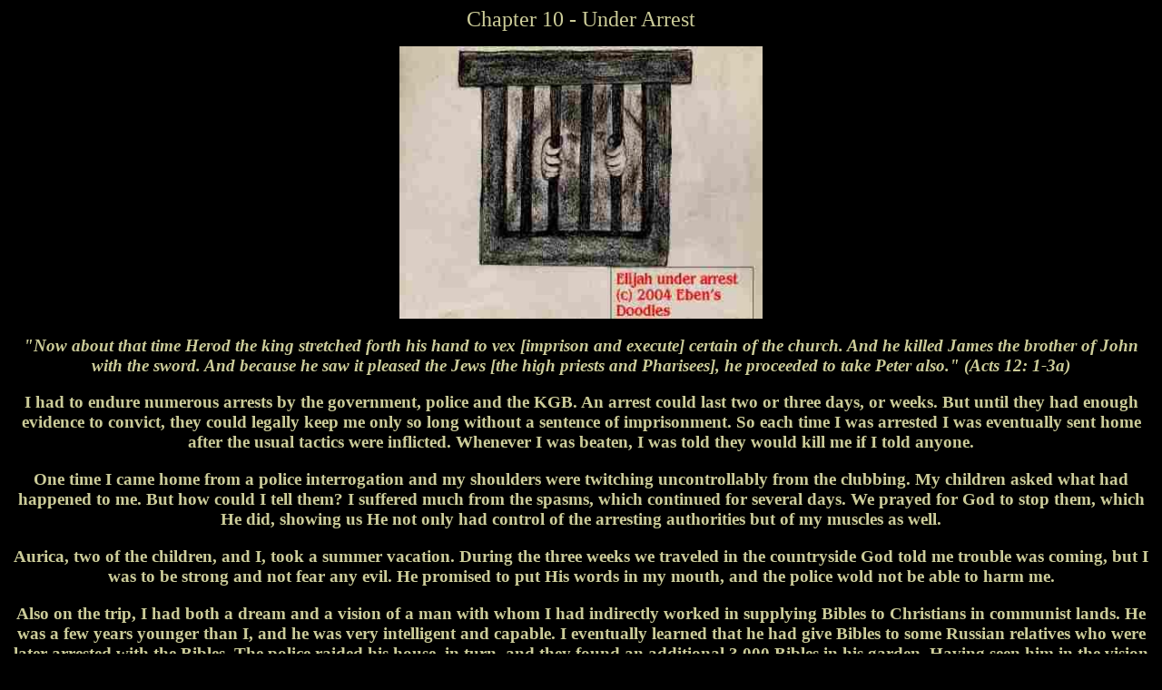

--- FILE ---
content_type: text/html
request_url: https://plainviewfarm.tripod.com/retrostar/WIL1-10.html
body_size: 16661
content:
<!DOCTYPE HTML PUBLIC "-//W3C//DTD HTML 3.2//EN">
<HTML>
<HEAD><TITLE>Chapter 10 - Under Arrest</TITLE><meta name="BUILDER_VER" content="0.0"><!--designates quickpage -
-><meta name="RES" content="" ><!---how to open file --></HEAD>
<BODY BGCOLOR="#000000" text="#CCCC99" link="#DD0000" vlink="#660000">


<CENTER>
<FONT SIZE="+2">
Chapter 10 - Under Arrest
</FONT>
</CENTER>
<P>
<p>
<center><IMG SRC="https://plainviewfarm.tripod.com/elijahunderarrest.jpg"BORDER=0 HEIGHT=300 WIDTH=400</center><p>
<CENTER>
<center><h3><i>"Now about that time Herod the king stretched forth his hand to vex [imprison and execute] certain of the church.  And he killed James the brother of John with the sword.  And because he saw it pleased the Jews [the high priests and Pharisees], he proceeded to take Peter also." (Acts 12: 1-3a)</i></h3></center>
<p>
<center><h3>I had to endure numerous arrests by the government, police and the KGB.  An arrest could last two or three days, or weeks.  But until they had enough evidence to convict, they could legally keep me only so long without a sentence of imprisonment.  So each time I was arrested I was eventually sent home after the usual tactics were inflicted.  Whenever I was beaten, I was told they would kill me if I told anyone.</h3></center>
<center><h3>One time I came home from a police interrogation and my shoulders were twitching uncontrollably from the clubbing.  My children asked what had happened to me. But how could I tell them?  I suffered much from the spasms, which continued for several days.  We prayed for God to stop them, which He did, showing us He not only had control of the arresting authorities but of my muscles as well.</h3></center>
<center><h3>Aurica, two of the children, and I, took a summer vacation.  During the three weeks we traveled in the countryside God told me trouble was coming, but I was to be strong and not fear any evil.  He promised to put His words in my mouth, and the police wold not be able to harm me.</h3></center>
<center><h3>Also on the trip, I had both a dream and a vision of a man with whom I had indirectly worked in supplying Bibles to Christians in communist lands.  He was a few years younger than I, and he was very intelligent and capable.  I eventually learned that he had give Bibles to some Russian relatives who were later arrested with the Bibles.  The police raided his house, in turn, and they found an additional 3,000 Bibles in his garden.  Having seen him in the vision and a dream, though not knowing any of these things, I was concerned and prayed for him.</h3></center>
<center><h3>When we returned home my mother told us that the KGB had been coming every hour of the day and night looking for me  She said the police had been searching the entire country for us.  She had no sooner spoken than the police walked into the house and grabbed me.  "Now you are in trouble!" they told me.  "We have all the facts that we need to convict you."  They dragged me in to the main police station, which was becoming a very familiar place.</h3></center>
<center><h3>At last they thought they had a complete case, strong enough to convict me and bring my execution.  My "crime" was, of course, Bible smuggling.  But despite their ingeniously laid traps, all their plans went awry at the start.</h3></center>
<center><h3>The huge number of people they call in as "witnesses" against me were told to testify that I had given them Bibles.  "That's not true," they stoutly declared, despite the threats they had to endure.  "This man did not give us any Bibles, we do not know him."</h3></center>
</CENTER>
<HR>
<P>

<CENTER>
<center><h3>In turn, when I was questioned with each person brought in, there was an unshakable firmness in my stand, imparted by the 
strengthening of the Holy Spirit.  Their testimony, without exception, supported everything I said.  If I had at any time spoken one word on my own, or changed my testimony, they would have caught it, with fatal consequences.</h3></center>
<center><h3>Just the same, the police assumed I could not possibly escape this time.  They ad a prime witness, my friend John, who had been arrested after the thousands of Bibles were unearthed in his garden, and who dazedly claimed, under torture, to be my accomplice in a Bible smuggling ring I supposedly headed.</h3></center>
<center><h3>As the police began interrogating me, John's name began cropping up in the questions.  Since God had warned me, I was now alerted to the possible motive behind the arrest.  I gradually perceived from their conversation that he had broken down under the relentless interrogation and torture, and that he had "confessed" things I had done which, in fact, I had not done.</h3></center>
<center><h3>They were so sure they had all the facts I was presented with the thick report.  They even accused me of starting a conflict between Russian and Romania!  "It is not true," I told them.  "I have not done anything wrong.  I am not a criminal or spy as you say."  "Here is the evidence of your crimes," they shouted in my face, showing me the massive document.  "We have everything necessary here to convict you.  Do you want twenty-five years in prison or execution?  It's your choice."</h3></center>
<center><h3>"No, it is not my choice," I replied.  "God is over you in this matter, and you cannot do anything on your own.  You will do exactly what He tells you to do."  This truth infuriated them, and they beat me all the more.  Yet God showed He was with me by making my muscles strongers so I could endure the beatings, no matter how long and cruel.  "We know everything about you," they blustered.  I had to reply, "But if you know everything, why do you ask me so many questions?"</h3></center>
<center><h3>God always gave me the right answers.  They could never trip me up in my testimony, though I did not know at times what was coming out of my mouth, due to the lack of sleep.</h3></center>
<center><h3>Finally they decided to confront me with their major "proof" against me, my friend John.  His testimony (I learned later) had broken down at various points, because he could not remember what he had said the previous day.  So he often contradicted himself.  They were furious with him for changing his story.  "Oh yes, I forgot I said that," he would tell them, but soon would change his story once again under extreme beatings, so that the police were made even more enraged.</h3></center>
<center><h3>"We're going to leave you two alone here" they said to us.  "You'll both have to discuss what you did in the past, such as how many thousands of Bibles you, Elijah, sent into Russia through John.  Discuss everything about your criminal activities together, and when we come again you will have to tell us the truth."  They believed that by putting us together, one would trip the other up, and thus they might get two "birds in one swoop.</h3></center>
<center><h3>Now John had already "confessed" that I had supplied him with thousands of Bibles.  The police simply wanted me to convict myself with some slight reaction or assent to John's charges.  They reasoned hat I would be forced to say something sooner or later in response to him.  John and I were put together in a room with two chairs and a small table.  We had been told what chairs to take, on either side of the table.  He was pale and shaking from the shattering experience of torture and the continual interrogation.  I knew exactly what the police intended by bringing us together, but John could not help himself. I knew that he was going to say some unwise things, and that the police would be listening to every word through a tiny electronic "bug" planted on the underside of the table.  Of course, John was reduced to a wretched pawn in the merciless hands of the police.</h3></center>
<center><h3>Left alone, we simply looked at one another for a few, suspenseful moments.</h3></center>
  
</CENTER>
<HR>
<P>

<CENTER>
<center><h3>"Brother Elijah," John began.  But I found myself springing to my feet and interrupting him.  "What?"  I cried, astonished by my own behavior.  "You are my brother? You are sure you know me, and you are my brother?"  John stared at me and then broke suddenly into laughter.  He continued to laugh and could not stop.  He was so convulsed with uncontrollable laughter he fell to the floor, holding  his sides.  A chief officer rushed into the room.  "What's going on here?" he demanded to know.  but John continued laughing.  "I cannot stop!" gasped John.  "No brake, no oil!"--a Romanian expression for his absolutely helpless fit.  "I cannot stop!" he somehow managed to squeak between terrific peals of laughter.  "No brake, no oil..."</h3></center>
<center><h3>I did not say one word to John that could have caused his attack.  I simply asked him if he was my brother.  But he could not stop laughing.  His attacks were no mere chortles or chuckles.  "Just look at the poor fellow!" I cried to the flustered officer.  "Take him to the doctor at once and get help immediately!"</h3></center>
<center><h3>John was seized and taken out, still laughing so madly he appeared to be dying of the effects.  I did not see him again for hours, but when he was brought back into the room and his eyes fell on me, he exploded once again.  Poor John!  He was defenseless.  Every single time they brought him again to talk with me, the same thing happened.  Gales, hurricanes, tornadoes of hilarity swept dear John away.  This went on every day for two weeks!  Though I never so much as smiled at John, he was stricken with laughter at the very sight of me.  Finally, they stopped bringing John, for the mere sight of the back of my head was enough to give him hysterics.</h3></center>
<center><h3>"Take this man away, please!" I protested each time to the police.  "Check him out!  Get him some help from the doctor!"  They had counted on this face-to-face confrontation to get us to divulge something incriminating, but such a method utterly failedto obtain the necessary evidence for my conviction.  John was taken to the prison psychologist who declared he was incurably deranged.  The rage and frustration of the police then became so great they would have killed us both on the spot if they had possessed only one atom of legal proof.  Forced to let us go free, the police could only gnash their teeth as they thrust us out the prison doors.</h3></center>  
</CENTER>
<HR>
<P>

<CENTER>
<cener><h3>A couple of months later I happened to approach John on the street.  He was about a block away when he saw me.  That was all it took for him to began laughing uncontrollably as before.  After his "medical discharge," he served the Lord without interference for a time, before he was again arrested for Bible smuggling.  He was executed in 1983, thirteen years after our mutual incarceration in 1971.  This brave man of God had enjoyed a productive extension of his life, and died a martyr.</h3></center>
<center><h3>About a year after the arrest and laughing incident, in April of 1972 I set out to visit God's people across the Romanian-USSR border.  I had good reason to go to Chernovitz, the former Romanian capital of the region taken over by the Russian army in World War II.  I had many relatives and friends, fellow Christians, in beautiful, old "Cherno," as we called the beloved city.</h3></center>
<center><h3>Only ordinary identification papers were required to cross the northern USSR-Romanian border because both sides were Romanian in population.  I checked in at a hotel, and then left after telling the manager I was going to visit friends.</h3></center>
<center><h3>Worshipping God in a meeting of an underground church, I was surprised when the KGB suddenly thrust themselves into the house.  As the secret police tore the premises apart in search of Bibles, and searched men, women, and even children, we all continued to pray and seek God for His help.  A box of Bibles stood in plain view by the entrance door.  If they saw it, we would all be in big trouble, and no doubt I would be help responsible and executed.</h3></center>
<center><h3>The raid was finally concluded.  It took some time because there were over one hundred people present.  Expert sleuths, the police somehow failed to see the large box by the door.  They grabbed me anyway, knowing who I was, the suspect "Bible smuggler."  I was taken to prison for interrogation, but they also grilled the manager of the hotel.  He was no help to them.  He had let me go without inquiring exactly where I was going.  Unable to convict me on the basis of the hotel manager's testimony, I was, nevertheless, held three weeks and questioned intensely.  Sleep-withholding tactics and beatings of course, accompanied this process.</h3></center>
<center><h3>The Holy Spirit, as He had in the past, gave me every word.  Not once did my testimony lapse in consistency as I maintained my innocence against their charges of wrong-doing.  The same God who utterly blinded the KGB to the big box of Bibles now frustrated their very attempt to catch me saying something contradictory.</h3></center>
<center><h3>The prime consideration of a jailed man is his date of release.  The first day they threw me in a cell I took the opportunity to pray and seek God to know the date of my release.  God answered, giving me a specific date on which I was later, indeed, set free.</h3></center>
<center><h3>God chose to deprive the police of any condemning confession forced from my own lips.  Set free, I was sent back to Romania by train.  I was re-arrested by Romanian police at the border.  My countrymen knew all the details of the Soviet arrest but they tried their old tactics on me for several days.  Also failing to convict me of their charges, they too had to set me free.</h3></center><p><center><h3>I took the train home and walked to the little white house where no one knew that I had been released.  They were still praying and seeking God for my life.  The police told my wife that I had killed a man and that I would be in jail forever.  The village did not believe it, though some thought I had perhaps accidentally run over someone with the car.  Furthermore, Aurica was told that I had committed numerous crimes, a tactic used by police and KGB to smear reputations of Christians and wreck the faith of family members.</h3></center>
  
</CENTER>
<HR>
<P>

<CENTER>
<center><h3>I knocked for some time before anyone dared to answer the door.</h3></center>
<center><h3>My wife and everyone praying with her could not contain their joy and astonishment.  They had not expected to see me alive again.</h3></center>
<p>
<center><h3><i>"And as Peter knocked at the door of the gate, a damsel came to hearken, named Rhoda.  And when she knew Peter's voice, she opened not the gate for gladness, but ran in, and told how Peter stood before the gate.  And they said unto her, 'Thou art mad.'  But Peter continued knocking; and when they had opened the door, and saw him, they were astonished." (Acts 12: 13-17)</i></h3></center>
<p>
<center><h3>In yet another skirmish with the police, I was taken to prison for interrogation.  It was the usual round-the-clock ordeal, with the "softening up" of beatings applied to render me pliable enough for making a self-incriminating, verbal blunder.  I will never forget the time I was being dragged down a corridor by the guards when they suddenly halted in astonishment.  An angel in a general's uniform stood blocking the way, his arm outstretched, pointing to me and ordering that I be released immediately!  Without hesitation, the guards obeyed what they thought was a general to all appearances, and I was released!</h3></center>
<p>
<HR WIDTH="80%">
<p>
<HR WIDTH="80%">
<p>
<p>
<center><h3><A HREF="https://www.angelfire.com/sd2/PLAINVIEWFARM/christianity.html">Butterfly Productions Home Page</a></h3><BR></center>
<center><h3><A HREF="https://members.tripod.com/~PLAINVIEWFARM/WIL1-0.html">Walk in the Light Home Page</a></h3><BR></center>
<center><h3><A HREF="https://members.tripod.com/~PLAINVIEWFARM/WIL1-11.html">Chapter 11 - The Burning Lamp</a></h3><BR></center>
<p>
<center><h3> <a href="http://www.oaringintheriver.com"/>WWW.OARINGINTHERIVER.COM Master Directory</a></h3><br></center><p>
<p>
<center><h3> <a href="https://plainviewfarm.tripod.com/index-4.html">Retro Star Directory and Linking Page</a></h3><br></center><p>
<HR WIDTH="80%">
<HR WIDTH="80%">
<HR WIDTH="80%">
</CENTER>
<hr>



</HTML>
